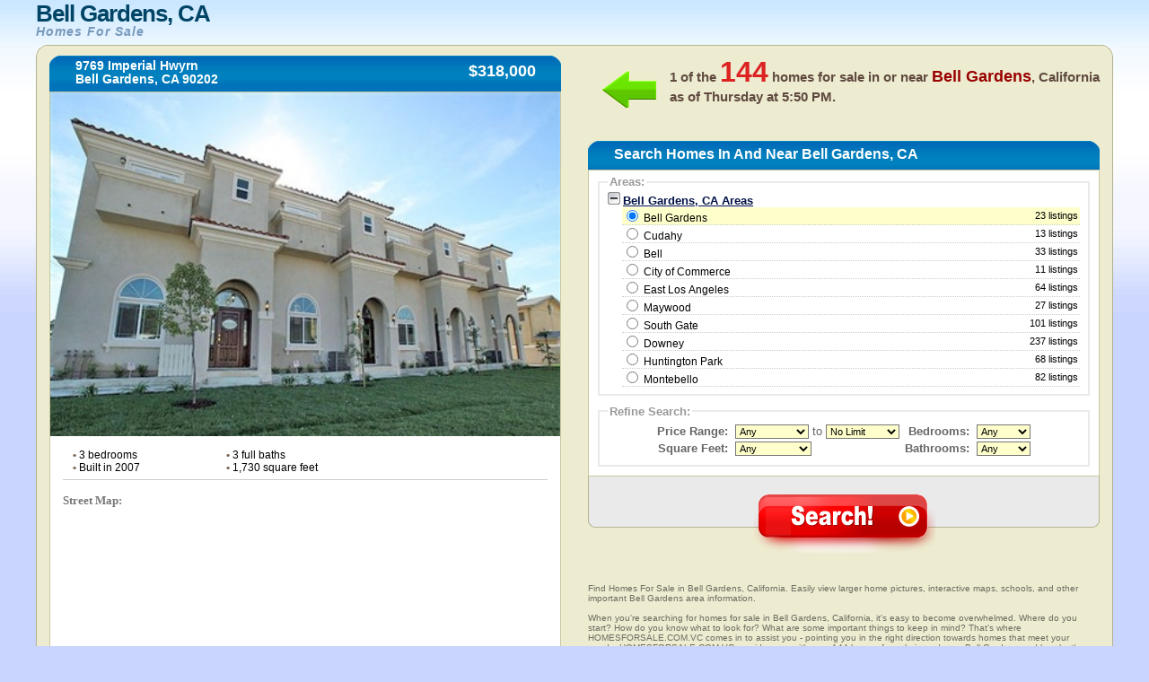

--- FILE ---
content_type: text/html
request_url: https://www.homesforsale.com.vc/usa/california/bell-gardens
body_size: 9684
content:
	<!DOCTYPE html PUBLIC "-//W3C//DTD XHTML 1.0 Transitional//EN" "http://www.w3.org/TR/xhtml1/DTD/xhtml1-transitional.dtd">
	<html xmlns="http://www.w3.org/1999/xhtml" xml:lang="en" lang="en">
	<head>
	<title>Bell Gardens, CA Homes For Sale - Search Homes For Sale in Bell Gardens, California</title>
	<meta name="description" content="Find Homes For Sale in Bell Gardens, California. Easily view larger home pictures, interactive maps, schools, and other important Bell Gardens area information.">
	<link rel="shortcut icon" type="image/x-icon" href="favicon.ico" />
	<link rel="stylesheet" href="https://www.homesforsale.com.vc/usa/css/globa_seo.css" type="text/css" />
	<script type="text/javascript" src="https://www.homesforsale.com.vc/usa/js/global.js"></script>
	<script src="http://maps.google.com/maps?file=api&amp;v=2&amp;key=AIzaSyD4GMBYUaQDb2hnKDbXDjvDqkpmpKSJjBg" 
				type="text/javascript"></script>
	<script type="text/javascript">	
	  var _gaq = _gaq || [];
	  _gaq.push(['_setAccount', 'UA-37708358-1']);
	  _gaq.push(['_trackPageview']);
	
	  (function() {
		var ga = document.createElement('script'); ga.type = 'text/javascript'; ga.async = true;
		ga.src = ('https:' == document.location.protocol ? 'https://' : 'http://') + 'stats.g.doubleclick.net/dc.js';
		var s = document.getElementsByTagName('script')[0]; s.parentNode.insertBefore(ga, s);
	  })();
	</script>	<script>  (function(i,s,o,g,r,a,m){i['GoogleAnalyticsObject']=r;i[r]=i[r]||function(){  (i[r].q=i[r].q||[]).push(arguments)},i[r].l=1*new Date();a=s.createElement(o),  m=s.getElementsByTagName(o)[0];a.async=1;a.src=g;m.parentNode.insertBefore(a,m)  })(window,document,'script','https://www.google-analytics.com/analytics.js','ga');  ga('create', 'UA-37708358-1', 'auto');  ga('send', 'pageview');</script>	
	</head>
	<body onload="initialize();init();">
	
	<table class="main">
	<thead class="thead">
	<tr>
	<td class="logo"><h1>
	<!--<div style="float: left; height: 50px; width: 75px;">
	 <img src="images_inner/broker-logo.gif" alt="" />
	</div>-->
	<div>Bell Gardens, CA</div>
	<em style="clear: none;">Homes For Sale</em>
	</h1></td>
	<td class="login">
	</td>
	</tr>
	</thead>
	<tbody class="tbody">
	<tr>
	<td class="tbodytl">
	 <div class="topleft">
	  <div class="topleftcorner">
	   <span></span>
	  </div>
	 </div>
	 <div class="hometitle">
	  <div class="bar">
	   <div class="barleft">
		<span></span>
	   </div>
		<div class="barmid">
		<h4>9769 Imperial Hwyrn    		<br />Bell Gardens, CA 90202		</h4>
		<div>
		 $318,000		</div>
	   </div>
	   <div class="barright">
		<span></span>
	   </div>
	  </div>
	 </div>
	 <div class="leftmain">
	  <div class="leftcontainer">
	   <div class="mainpic">
	   	   <img src="https://www.homesforsale.com.vc/images/1808.jpg" alt="" name="mainphoto"/>
	   </div>
	   <br />
	   <ul class="listingpoints">
		<!--<li class="lileft"><span>&bull;</span> 250 MLSNO</li>-->
		<li class="lileft"><span>&bull;</span> 3 bedrooms</li>
		<li class="lileft"><span>&bull;</span> 3 full baths</li>
		<li class="clearlileft"><span>&bull;</span> Built in 2007</li>
		<li class="lileft"><span>&bull;</span> 1,730 square feet</li>
	   </ul>
	   <br />
	   <br />
	   	   <div class="maps">
		<hr />
		<p class="street">Street Map:</p>
	<script type="text/javascript"
		src="http://maps.google.com/maps/api/js?sensor=false">
	</script>
	<div id="map_canvas" style="width: 95%; height:350px; margin-left:15px;"align="center" ></div>
		
		<br />
		<p class="satellite">Satellite Map:</p>
			<script type="text/javascript">
		 var map;
	  // google.load("maps", "2.x"); // don't use 2.x in production!
	   function init() {
	   //alert("new");
	   var map;
		map = new GMap2(document.getElementById('map_canvas'));
		map.setCenter(new GLatLng(33.9656, -118.1519), 12);
		var mapui = map.getDefaultUI();
		mapui.maptypes.physical = false;
		map.setUI(mapui);
	   // add 'Earth' as one of the map types
		map.addMapType(G_SATELLITE_3D_MAP);
	   // create a marker
		var marker = new GMarker(new GLatLng(33.9656, -118.1519));
		GEvent.addListener(marker, "click", function() {
		  var html = '<div style="width: 210px; padding-right: 10px">9769 Imperial Hwyrn    <br />Bell Gardens, CA 90202</div>';
		  marker.openInfoWindowHtml(html);
		});
		map.addOverlay(marker);
		google.maps.Event.trigger(marker, "click");
	   // create a polyline (LineString Placemark in KML)
		var polyline = new GPolyline([
			new GLatLng(33.9656, -118.1519),
			new GLatLng(33.9656, -118.1519),
			new GLatLng(33.9656, -118.1519),
			new GLatLng(33.9656, -118.1519)
		  ], "#ff0000", 10);
		
		map.addOverlay(polyline);
	   // do stuff with Earth
		map.getEarthInstance(function(ge) {
		  //doStuffWithEarth(ge);
		});
	  }
	/*  function doStuffWithEarth(ge) {
		document.getElementById('installed-plugin-version').innerHTML =
		  ge.getPluginVersion().toString();
	  }
	  */
	  
	  
	  /**********************************/
	   var map_sec;
	  // google.load("maps", "2.x"); // don't use 2.x in production!
	   function initialize() {
	  //alert("ok");
		map_sec = new GMap2(document.getElementById('new'));
		map_sec.setCenter(new GLatLng(33.9656, -118.1519), 13);
		map_sec.setMapType(G_HYBRID_MAP);
		var mapui = map_sec.getDefaultUI();
		mapui.maptypes.physical = false;
		map_sec.setUI(mapui);
	   // add 'Earth' as one of the map types
		map_sec.addMapType(G_SATELLITE_3D_MAP);
	   // create a marker
		var marker = new GMarker(new GLatLng(33.9656, -118.1519));
		GEvent.addListener(marker, "click", function() {
		  var html = '<div style="width: 210px; padding-right: 10px">9769 Imperial Hwyrn    <br />Bell Gardens, CA 90202</div>';
		  marker.openInfoWindowHtml(html);
		});
		map_sec.addOverlay(marker);
		google.maps.Event.trigger(marker, "click");
	  
		// create a polyline (LineString Placemark in KML)
		var polyline = new GPolyline([
			new GLatLng(33.9656, -118.1519),
			new GLatLng(33.9656, -118.1519),
			new GLatLng(33.9656, -118.1519),
			new GLatLng(33.9656, -118.1519)
		  ], "#ff0000", 10);
		
		map_sec.addOverlay(polyline);
		
		// do stuff with Earth
		map_sec.getEarthInstance(function(ge) {
		 // doStuffWithEarth(ge);
		});
	  }
	</script>
		
		<div align="center" id="new" style="width:95%;height:350px;margin-left:15px;"></div> 
		
		<br />
		<p class="satellite">School Map:</p>
		<!----- --->
		<!-- School Finder Widget starts here --> <style type="text/css"> div#GS_schoolSearchWidget { border: solid 4px #FFCC66; border-bottom-width: 20px; background-color: #FFF; width: 542px; position: relative; font-family: Arial, Arial, sans-serif; } div.GS_widget_innerBorder { border: solid 1px #FFCC66; } div.GS_widget_footer { height: 40px; padding: 0 5px 0 15px; } div.GS_widget_footer img { margin-top: 8px; float: left; border: 0 } div.GS_seo { float: right; text-align: right; min-width: 200px; margin-top: 3px; font-size: 13px; line-height: 17px; } div#GS_schoolSearchWidget a, div#GS_schoolSearchWidget a:hover { text-decoration: underline; } div#GS_schoolSearchWidget div.GS_seo a, div#GS_schoolSearchWidget div.GS_seo a:hover { color: #666; font-size: 10px; } div.GS_getWidget { position: absolute; bottom: -17px; right: 8px; } div#GS_schoolSearchWidget div.GS_getWidget a, div#GS_schoolSearchWidget div.GS_getWidget a:hover { color: #0066B8; font-size: 11px; } </style> <script type="text/javascript"> function GS_updateSEOLinks(cityName, stateName, stateAbbr) { var cityLink = document.getElementById('GS_city_SEO'); var stateLink = document.getElementById('GS_state_SEO'); var cityUrl = GS_replaceAll(cityName, "%27", "'"); cityUrl = GS_replaceAll(cityUrl, " ", "_"); cityUrl = GS_replaceAll(cityUrl, "+", "_"); cityLink.href = "http://www.greatschools.org/city/" + cityUrl + "/" + stateAbbr + "?s_cid=wsbay93"; stateLink.href = "http://www.greatschools.org/modperl/go/" + stateAbbr + "?s_cid=wsbay93"; if (cityName == "New York" && stateAbbr == "NY") { cityLink.innerHTML = cityName + " City schools"; stateLink.innerHTML = stateName + " State schools"; } else if (cityName == "Washington" && stateAbbr == "DC") { cityLink.innerHTML = cityName + ", DC schools"; stateLink.innerHTML = ""; } else { cityLink.innerHTML = cityName + " schools"; stateLink.innerHTML = stateName + " schools"; } } function GS_replaceAll(strSource, strMatch, strReplace) { var rval = strSource; var index = rval.indexOf(strMatch); while (index != -1) { rval = rval.replace(strMatch, strReplace); index = rval.indexOf(strMatch); } return rval; } </script> <script type="text/javascript" src="http://www.greatschools.org/res/js/s_code.js"></script> <script type="text/javascript" src="http://www.greatschools.org/res/js/externalTracking.js"></script> 
<iframe class="greatschools" src="http://www.greatschools.org/widget/schoolSearch.page?searchQuery=90202&amp;textColor=0066B8&amp;bordersColor=FFCC66&amp;lat=33.9656&amp;lon=-118.1519&amp;cityName=Bell+Gardens&amp;state=CA&amp;normalizedAddress=Bell+Gardens%2C+CA+90202&amp;width=540&amp;height=384&amp;zoom=13" width="540" height="384" marginheight="0" marginwidth="0" frameborder="0" scrolling="no"></iframe>
<div id="GS_schoolSearchWidget"> <div class="GS_widget_innerBorder"> <div id="widget"></div> 
<div class="GS_widget_footer"> <a href="http://www.greatschools.org/?s_cid=wsbay93" target="_blank"><img src="http://www.greatschools.org/res/img/widget/poweredby_logo.gif" alt="Powered by GreatSchools"/></a> <div class="GS_seo"> <div class="GS_city"><a href="http://www.greatschools.org/California/los-angeles/?s_cid=wsbay93" target="_blank" rel="follow follow" id="GS_city_SEO">Bell Gardens schools</a></div> <div class="GS_state"><a href="http://www.greatschools.org/california/?s_cid=wsbay93" target="_blank" rel="follow follow" id="GS_state_SEO">California schools</a></div> </div> </div> </div> <div class="GS_getWidget"> <a href="http://www.greatschools.org/schoolfinder/widget/customize.page?s_cid=wsbay93">I want this widget for my site</a> </div> </div> <script type="text/javascript"> pageTracking.pageName = "SchoolFinder Widget External"; pageTracking.hierarchy = "Widgets,SchoolFinder,4931997.20120924145133.292612"; pageTracking.server = "www.greatschools.org"; pageTracking.send(); </script> <!-- School Finder Widget ends here --> 
		<!----- --->	
		</div>
	  </div>
	 </div>
	</td>
	<td class="tbodytr">
	 <div class="topright">
	  <div class="toprightcorner">
	   <span></span>
	  </div>
	 </div>
	 <div class="searchnumber">
	  <div class="arrow">
	   <span></span>
	  </div>
	 	  <h5>
	   1 of the <span>144</span> homes for sale in or near <em>Bell Gardens</em>, California as of <noscript>Saturday at 10:26 AM</noscript><script type="text/javascript" src="https://www.homesforsale.com.vc/usa/js/dayAt.js"></script>.
	  </h5>
	 </div>
	 <div class="searchtitle">
	  <div class="bar">
	   <div class="barleft">
		<span></span>
	   </div>
	   <div class="barmid">
		<h2>Search Homes In And Near Bell Gardens, CA</h2>
	   </div>
	   <div class="barright">
		<span></span>
	   </div>
	  </div>
	 </div>
	 <script language="javascript"> 
	 
	 function chkSite(){
		var counter = 0;
		for(var i=0;i<document.homesearch.elements.length;i++){	
			if(document.homesearch.elements[i].type=="checkbox"){
					if(document.homesearch.elements[i].checked==true){
						counter++;
					}
			}
		}
		return counter;
	}
	
	 function checkRadio()
	 {
	  
	  var check=chkSite(); 
	   if(check==0)   {
			alert("Please check at least one city");
			return false;
	   }
	 }
	 </script>
	 <form name="homesearch" class="search" action="https://www.homesforsale.com.vc/usa/loading.php" method="POST">
	<!-- <form name="homesearch" class="search" action="http://www.jdoqocy.com/interactive" method="POST">-->
	 <input type="hidden" name="state" value="ca" />
	 <input type="hidden" name="referred_by" value="cj">
	 <input type="hidden" name="aid" value="12545091"/>
	 <input type="hidden" name="pid" value="5957599"/>
	 	 <input type="hidden" name="sid" value="ca+bell-gardens"/>
	 <input type="hidden" name="url" value="http://www.realtor.com/realestateandhomes-search/"/>
	 
	  <div class="rightmain">
	   <div class="rightcontainer">
		<fieldset>
		 <legend>Areas:</legend>
		 <div style="overflow:hidden;">
			  <div class="toggle" id="toggle"><img src="https://www.homesforsale.com.vc/usa/images/toggle-collapse.gif" alt="-" id="expander" /> <span>Bell Gardens, CA Areas</span></div>
		  <div id="expandable">	  
					 						 <div class="cities" id="a1" onMouseOver="hLight(this,'on','location1');" onMouseOut="hLight(this,'off','location1');" onClick="checkIt(this,'location1');">
							<!--[if lt IE 8]><div><![endif]--><input type="radio" name="location" id="location1" value="Bell Gardens, CA"  checked="checked"   onMouseOut="hLight('a1','off','location1');" onClick="checkIt('a1','location1');" />
							Bell Gardens<!--[if lt IE 8]></div><![endif]--> <span>23 listings</span>
							</div>
												 <div class="cities" id="a2" onMouseOver="hLight(this,'on','location2');" onMouseOut="hLight(this,'off','location2');" onClick="checkIt(this,'location2');">
							<!--[if lt IE 8]><div><![endif]--><input type="radio" name="location" id="location2" value="Cudahy, CA"   onMouseOut="hLight('a2','off','location2');" onClick="checkIt('a2','location2');" />
														<a href="https://www.homesforsale.com.vc/usa/california/cudahy/" style="cursor:pointer; color:#000; text-decoration:none;">Cudahy</a><!--[if lt IE 8]></div><![endif]--> <span>13 listings</span>
							</div>
												 <div class="cities" id="a3" onMouseOver="hLight(this,'on','location3');" onMouseOut="hLight(this,'off','location3');" onClick="checkIt(this,'location3');">
							<!--[if lt IE 8]><div><![endif]--><input type="radio" name="location" id="location3" value="Bell, CA"   onMouseOut="hLight('a3','off','location3');" onClick="checkIt('a3','location3');" />
														<a href="https://www.homesforsale.com.vc/usa/california/bell/" style="cursor:pointer; color:#000; text-decoration:none;">Bell</a><!--[if lt IE 8]></div><![endif]--> <span>33 listings</span>
							</div>
												 <div class="cities" id="a4" onMouseOver="hLight(this,'on','location4');" onMouseOut="hLight(this,'off','location4');" onClick="checkIt(this,'location4');">
							<!--[if lt IE 8]><div><![endif]--><input type="radio" name="location" id="location4" value="City of Commerce, CA"   onMouseOut="hLight('a4','off','location4');" onClick="checkIt('a4','location4');" />
														<a href="https://www.homesforsale.com.vc/usa/california/city-of-commerce/" style="cursor:pointer; color:#000; text-decoration:none;">City of Commerce</a><!--[if lt IE 8]></div><![endif]--> <span>11 listings</span>
							</div>
												 <div class="cities" id="a5" onMouseOver="hLight(this,'on','location5');" onMouseOut="hLight(this,'off','location5');" onClick="checkIt(this,'location5');">
							<!--[if lt IE 8]><div><![endif]--><input type="radio" name="location" id="location5" value="East Los Angeles, CA"   onMouseOut="hLight('a5','off','location5');" onClick="checkIt('a5','location5');" />
														<a href="https://www.homesforsale.com.vc/usa/california/east-los-angeles/" style="cursor:pointer; color:#000; text-decoration:none;">East Los Angeles</a><!--[if lt IE 8]></div><![endif]--> <span>64 listings</span>
							</div>
												 <div class="cities" id="a6" onMouseOver="hLight(this,'on','location6');" onMouseOut="hLight(this,'off','location6');" onClick="checkIt(this,'location6');">
							<!--[if lt IE 8]><div><![endif]--><input type="radio" name="location" id="location6" value="Maywood, CA"   onMouseOut="hLight('a6','off','location6');" onClick="checkIt('a6','location6');" />
														<a href="https://www.homesforsale.com.vc/usa/california/maywood/" style="cursor:pointer; color:#000; text-decoration:none;">Maywood</a><!--[if lt IE 8]></div><![endif]--> <span>27 listings</span>
							</div>
												 <div class="cities" id="a7" onMouseOver="hLight(this,'on','location7');" onMouseOut="hLight(this,'off','location7');" onClick="checkIt(this,'location7');">
							<!--[if lt IE 8]><div><![endif]--><input type="radio" name="location" id="location7" value="South Gate, CA"   onMouseOut="hLight('a7','off','location7');" onClick="checkIt('a7','location7');" />
														<a href="https://www.homesforsale.com.vc/usa/california/south-gate/" style="cursor:pointer; color:#000; text-decoration:none;">South Gate</a><!--[if lt IE 8]></div><![endif]--> <span>101 listings</span>
							</div>
												 <div class="cities" id="a8" onMouseOver="hLight(this,'on','location8');" onMouseOut="hLight(this,'off','location8');" onClick="checkIt(this,'location8');">
							<!--[if lt IE 8]><div><![endif]--><input type="radio" name="location" id="location8" value="Downey, CA"   onMouseOut="hLight('a8','off','location8');" onClick="checkIt('a8','location8');" />
														<a href="https://www.homesforsale.com.vc/usa/california/downey/" style="cursor:pointer; color:#000; text-decoration:none;">Downey</a><!--[if lt IE 8]></div><![endif]--> <span>237 listings</span>
							</div>
												 <div class="cities" id="a9" onMouseOver="hLight(this,'on','location9');" onMouseOut="hLight(this,'off','location9');" onClick="checkIt(this,'location9');">
							<!--[if lt IE 8]><div><![endif]--><input type="radio" name="location" id="location9" value="Huntington Park, CA"   onMouseOut="hLight('a9','off','location9');" onClick="checkIt('a9','location9');" />
														<a href="https://www.homesforsale.com.vc/usa/california/huntington-park/" style="cursor:pointer; color:#000; text-decoration:none;">Huntington Park</a><!--[if lt IE 8]></div><![endif]--> <span>68 listings</span>
							</div>
												 <div class="cities" id="a10" onMouseOver="hLight(this,'on','location10');" onMouseOut="hLight(this,'off','location10');" onClick="checkIt(this,'location10');">
							<!--[if lt IE 8]><div><![endif]--><input type="radio" name="location" id="location10" value="Montebello, CA"   onMouseOut="hLight('a10','off','location10');" onClick="checkIt('a10','location10');" />
														<a href="https://www.homesforsale.com.vc/usa/california/montebello/" style="cursor:pointer; color:#000; text-decoration:none;">Montebello</a><!--[if lt IE 8]></div><![endif]--> <span>82 listings</span>
							</div>
										  
	</div>
		  <script type="text/javascript">
		  <!--
			document.getElementById('a1').style.backgroundColor='#FFFFCC';
		  //-->
		  </script>
		  <script type="text/javascript" src="https://www.homesforsale.com.vc/usa/js/toggle.js"></script>
		 </div>
		
		<!-- <span style="text-align:center; padding-top:10px; display:block; font-size:10px;" >(You will be able to search using multiple cities at the same time after you click "Search!" below)</span>-->
		</fieldset>
		<!--<fieldset>
		 <legend>Property Types:</legend>-->
		 <!--<table>
		 <tr>
		 <td colspan="2"><select name="home-type" style="font-size: 10;">
			<option value=1 >Single Family
			<option value=2 >Condo/Townhse
			<option value=4 >Twin Home
			<option value=8 >Planned Dev
			<option value=16>Mobile Home
			<option value=32>Recreational
		</select></td>
		
		 </tr>
		 </table>-->
		<!--<table>
		 <tr>
			 <td><input type="checkbox" name="method_name[]" id="method_name" value="searchres" checked="checked" />Residential</td>
			 <td><input type="checkbox" name="method_name[]" id="method_name" value="searchmulti" />Multi-Unit</td>
		 </tr>
		 <tr>
			 <td><input type="checkbox" name="method_name[]" id="method_name" value="searchfarm" />Farm</td>
			 <td><input type="checkbox" name="method_name[]" id="method_name" value="searchland" />Vacant Land</td>
		 </tr>
		 </table>
	 
		</fieldset>-->
	<!--	<fieldset>(You will be able to search using multiple cities after you click "Search!" below)</fieldset>-->
		<fieldset>
		 <legend>Refine Search:</legend>
		 <table width="52%" class="homeinfo">
		 <tr>
		 <td width="16%" class="homeinfoleft" nowrap="nowrap"><span>Price Range:</span></td>
		 <td width="35%" nowrap="nowrap">
		  <select id="listing_price_min" name="listing_price_min">
		   <option value="0" selected="selected">Any</option>
			 <option value="50000">$50,000</option>      
			  <option value="75000">$75,000</option>		  
			  <option value="100000">$100,000</option>		  
			  <option value="110000">$110,000</option>		  
			  <option value="120000">$120,000</option>		  
			  <option value="130000">$130,000</option>		  
			  <option value="140000">$140,000</option>
			   <option value="150000">$150,000</option>		  
			  <option value="160000">$160,000</option>
			  <option value="170000">$170,000</option>
			  <option value="180000">$180,000</option>
			  <option value="190000">$190,000</option>
			  <option value="200000">$200,000</option>
			  <option value="225000">$225,000</option>		  
			  <option value="250000">$250,000</option>
			  <option value="275000">$275,000</option>
			  <option value="300000">$300,000</option>
			  <option value="325000">$325,000</option>
			  <option value="350000">$350,000</option>
			  <option value="375000">$375,000</option>		  
			  <option value="400000">$400,000</option>	  
			  <option value="450000">$450,000</option>		  
			  <option value="500000">$500,000</option>		  
			  <option value="550000">$550,000</option>		  
			  <option value="600000">$600,000</option>		  
			  <option value="650000">$650,000</option>		  
			  <option value="700000">$700,000</option>		  
			  <option value="750000">$750,000</option>		  
			  <option value="800000">$800,000</option>		  
			  <option value="850000">$850,000</option>		  
			  <option value="900000">$900,000</option>		  
			  <option value="1000000">$1,000,000</option>		  
			  <option value="1250000">$1,250,000</option>		  
			  <option value="1500000">$1,500,000</option>		  
			  <option value="1750000">$1,750,000</option>		  
			  <option value="2000000">$2,000,000</option>
			  <option value="2250000">$2,250,000</option>
			  <option value="2500000">$2,500,000</option>		  
			  <option value="2750000">$2,750,000</option>		  
			  <option value="3000000">$3,000,000</option>		  
			  <option value="4000000">$4,000,000</option>		  
			  <option value="5000000">$5,000,000</option>		  
			  <option value="10000000">$10,000,000</option>
		  </select>
		   to 
		  <select id="listing_price_max" name="listing_price_max">
		   <option value="9999999999" selected="selected">No Limit</option>
			<option value="50000">$50,000</option>
			<option value="75000">$75,000</option>
			<option value="100000">$100,000</option>
			<option value="110000">$110,000</option>
			<option value="120000">$120,000</option>
			<option value="130000">$130,000</option>
			<option value="140000">$140,000</option>
			<option value="150000">$150,000</option>
			<option value="160000">$160,000</option>
			<option value="170000">$170,000</option>
			<option value="180000">$180,000</option>
			<option value="190000">$190,000</option>
			<option value="200000">$200,000</option>
			<option value="225000">$225,000</option>
			<option value="250000">$250,000</option>
			<option value="275000">$275,000</option>
			<option value="300000">$300,000</option>
			<option value="325000">$325,000</option>
			<option value="350000">$350,000</option>
			<option value="375000">$375,000</option>
			<option value="400000">$400,000</option>
			<option value="450000">$450,000</option>
			<option value="500000">$500,000</option>
			<option value="550000">$550,000</option>
			<option value="600000">$600,000</option>
			<option value="650000">$650,000</option>
			<option value="700000">$700,000</option>
			<option value="750000">$750,000</option>
			<option value="800000">$800,000</option>
			<option value="850000">$850,000</option>
			<option value="900000">$900,000</option>
			<option value="1000000">$1,000,000</option>
			<option value="1250000">$1,250,000</option>
			<option value="1500000">$1,500,000</option>
			<option value="1750000">$1,750,000</option>
			<option value="2000000">$2,000,000</option>
			<option value="2250000">$2,250,000</option>
			<option value="2500000">$2,500,000</option>
			<option value="2750000">$2,750,000</option>
			<option value="3000000">$3,000,000</option>
			<option value="4000000">$4,000,000</option>
			<option value="5000000">$5,000,000</option>
			<option value="10000000">$10,000,000</option>
		  </select>	 </td>
		  <td width="8%"></td>
		 <td width="22%" class="homeinfoleft"><span>Bedrooms:</span></td>
		 <td width="16%">	 
		  <select id="min_bedrooms" name="min_bedrooms" style="width:60px;">
			<option value="">Any</option>
		    <option value="1">1+</option>
			<option value="2">2+</option>
			<option value="3">3+</option>
			<option value="4">4+</option>
			<option value="5">5+</option>
		  </select>	 </td>
		 </tr>
		<!-- <tr>
		 <td class="homeinfoleft"><span>Bedrooms:</span></td>
		 <td>	 
		   <select id="bedsFrom" name="bedsFrom">
			<option value="0">Any</option>
		   <option value="1">1+</option>
			<option value="2">2+</option>
			<option value="3">3+</option>
			<option value="4">4+</option>
			<option value="5">5+</option>
		  </select>	 </td>
		 <td>&nbsp;</td>
		 <td>&nbsp;</td>
		 </tr>-->
		 <tr>
		
		 <td class="homeinfoleft" nowrap="nowrap"><span>Square Feet:</span></td>
		<td>
		  <select name="home_sq_feet" id="home_sq_feet">
		    <option value="1"  selected="selected">Any</option>
			<option value="2">600+ sq ft</option>
			<option value="3">800+ sq ft</option>
			<option value="4">1,000+ sq ft</option>
			<option value="5">1,200+ sq ft</option>
			<option value="6">1,400+ sq ft</option>
			<option value="7">1,600+ sq ft</option>
			<option value="8">1,800+ sq ft</option>
			<option value="9">2,000+ sq ft</option>
			<option value="10">2,250+ sq ft</option>
			<option value="11">2,500+ sq ft</option>
			<option value="12">2,750+ sq ft</option>
            <option value="13">3,000+ sq ft</option>
            <option value="14">3,500+ sq ft</option>
            <option value="15">4,000+ sq ft</option>
            <option value="16">5,000+ sq ft</option>
            <option value="17">6,000+ sq ft</option>
            <option value="18">7,000+ sq ft</option>
            <option value="19">8,000+ sq ft</option>
            <option value="20">9,000+ sq ft</option>
            <option value="21">10,000+ sq ft</option>
		  </select></td>
		   <td width="8%"></td>
		<td class="homeinfoleft"><span>Bathrooms:</span></td>  
		 <td>	
		  <select id="min_full_baths" name="min_full_baths"  style="width:60px;">
		    <option value="">Any</option>
		    <option value="1">1+</option>
			<option value="2">2+</option>
			<option value="3">3+</option>
			<option value="4">4+</option>
		  </select> 	 </td>
		 </tr>
		<!-- <tr>
		 <td class="homeinfoleft"><span>Square Feet:</span></td>
		 <td>
		  <select name="sqftFrom" id="sqftFrom">
		   <option value="0" selected selected="selected">Any</option>
			<option value="500">500+</option>
			<option value="750">750+</option>
			<option value="1000">1000+</option>
			<option value="1250">1250+</option>
			<option value="1500">1500+</option>
			<option value="1750">1750+</option>
			<option value="2000">2000+</option>
			<option value="2250">2250+</option>
			<option value="2500">2500+</option>
			<option value="2750">2750+</option>
			<option value="3000">3000+</option>
		  </select></td>
		 <td>&nbsp;</td>
		 </tr>-->
		 </table>
		</fieldset>
		
	<!--[if lt IE 8]>
	<br /><br />
	<![endif]-->
	   </div>
	  </div>
	  <div class="submit">
	   <fieldset>
		<input type="image" value="Search" src="https://www.homesforsale.com.vc/usa/images/search.png" alt="Search!" />
	   </fieldset>
	   <div class="searchbottomleft">
		<span></span>
	   </div>
	   <div class="searchbottomright">
		<span></span>
	   </div>
	  </div>
	 </form>
	 <div class="legal">
	 <br /><br /><br />
	 
	  <p>
	  Find Homes For Sale in Bell Gardens, California. Easily view larger home pictures, interactive maps, schools, and other important Bell Gardens area information.<br /><br />

When you're searching for homes for sale in Bell Gardens, California, it's easy to become overwhelmed. Where do you start? How do you know what to look for? What are some important things to keep in mind? That's where HOMESFORSALE.COM.VC comes in to assist you - pointing you in the right direction towards homes that meet your needs. HOMESFORSALE.COM.VC provides you with over 144 homes for sale in and near Bell Gardens and breaks them down into searchable categories so you can find exactly what you're looking for.<br /><br /> 

But what if you have made the decision to buy a home, but you aren't exactly sure what you're looking for? Below are a few things you will want to think about when looking for homes for sale in Bell Gardens, California. Once you have narrowed down the sort of home you're looking for, HOMESFORSALE.COM.VC will be here to help you find it as easily and quickly as possible.<br /><br />

1. Price. The easiest way to find out what homes for sale in Bell Gardens are within your price range is to get preapproved for a mortgage loan. You can shop around for preapproval, so you're sure to get the best rate. The bank's preapproval will give you an estimated budget so you don't waste time looking at homes that are out of your financial reach. If you are preapproved for a $250,000 loan, you can input that information above, here at HOMESFORSALE.COM.VC and we will show you only homes that are that price and under.<br /><br />

2. Neighborhood. Is there a particular neighborhood in Bell Gardens, California that you are especially drawn to? Perhaps one that is close to your job, or in a certain school district about which you've heard good things? Maybe there is one that is closer to your family, friends, gym, or public transportation stops? Or is there a neighborhood you can think of that has your favorite modern (or traditional, or whatever you prefer) style? Perhaps you don't want to be in a neighborhood at all, but prefer something on the outskirts of the area? <br /><br />

3. Size. Size isn't just about square footage - it's about finding the right home that fits your family's lifestyle. Start with the basics: how many family members need their own rooms? Then add any rooms you will need for additional children you think you might have, grandchildren, or houseguests. Do you need an office, or a separate room for your hobbies? Then think about storage - do you need an attic, garage, walk-in closets? Do you entertain often, necessitating a big family room or a separate dining room? <br /><br />

4. Layout. Let's say you know for sure that you want to search for homes in Bell Gardens, California that have four bedrooms, a dining room, and a two-car garage. Think about whether or not there is a specific layout for those rooms that you will need. Are you more interested in a one-story ranch or a two story single-family home? Do you have small children, elderly relatives, or older pets living with you who would have trouble negotiating stairs? Does your office need to be a room that's far away from the living room, so you can have quiet when you work?<br /><br />

5. The Lot. While you're spending this time thinking about what kind of home you want to live in in Bell Gardens, don't forget to also consider the lot. Remember that bigger lots require more lawn care, which can add up to a large time and money commitment. Do you have large dogs that need space to run, or do you need space to set up a jungle gym for your children? Do you need a fence, prefer a pool, or like a lot with several trees? Perhaps you would rather live in an area where landscaping services are provided by the Homeowner's Association? Keep all these things in mind, and tell your Realtor about the non-negotiables. This leads us to the next consideration:<br /><br />

6. The House's Situation. How is the house you are looking for situated on its lot? Do you want a home on a hill or in a valley? One with a view? One at the back of the lot, away from the road (or close to the road so you don't have to walk far to get the mail)? Do you need a house that gets a lot of sun during the day because you're an avid gardener? 
<br /><br />
7. The Home's Condition. Some home buyers are looking for a house that is move-in ready; that is, one that doesn't require any repairs to be made before they can move in. Others are looking for a 'fixer-upper,' or a home that is in need of a few repairs or one that they can purchase inexpensively and then remodel. The older a home is, the more likely it is that it will be a 'fixer-upper,' or that it will at least require some minor updating. Another thing to keep in mind in reference to the home's condition is whether it comes with appliances, and if so, how old those appliances are.<br /><br />

8. Style of the House. Are you in love with a Tudor style home? Don't waste your time looking at modern townhouses! Do you prefer brick, siding, river stone, or another material for a home's exterior? What about the landscaping near the house - landscaping can range from casual to super-formal. Where do your tastes fall on the spectrum?
<br /><br />
These are just a few things to consider when looking at homes for sale in Bell Gardens, California. Deciding how you feel about these factors will help you start your search, and several of these items are searchable on HOMESFORSALE.COM.VC. With access to over 144 listings in and near Bell Gardens, it's the fastest and most dependable way to find up-to-date listings of exactly the kind of home you want to make your own. Don't waste time or energy searching through listings of homes that don't meet your needs or standards. Put HOMESFORSALE.COM.VC to work for you.
	  
	  </p>
	 </div>
	</td>
	</tr>
		<tr>
	<td colspan="2" class="footer">
	 <div class="tfooterl">
	  <span></span>
	 </div>
	 <div class="tfooterm">
	  Information deemed reliable but not guaranteed accurate. Buyer to verify all information. The information provided is for consumers' personal, non-commercial use and may not be used for any purpose other than to identify prospective properties consumers may be interested in purchasing.<br /><br />
	 <a href="https://www.homesforsale.com.vc/usa/10-tips-when-shopping-for-a-home.php" style="cursor:pointer; text-decoration:none;">10 Tips When Shopping For A Home</a><span> | </span><a href="https://www.homesforsale.com.vc/usa/tips-for-buying-your-first-home.php" style="cursor:pointer; text-decoration:none;">Tips For Buying Your First Home</a><span> | </span><a href="https://www.homesforsale.com.vc/usa/tips-for-staging-your-home-when-it-is-for-sale.php" style="cursor:pointer; text-decoration:none;">Tips For Staging Your Home When It Is For Sale</a><br /><a href="https://www.homesforsale.com.vc/usa/what-to-do-before-you-bid-on-a-home.php" style="cursor:pointer; text-decoration:none;">What To Do Before You Bid On A Home</a><span> | </span><a href="https://www.homesforsale.com.vc/usa/what-to-look-for-during-a-viewing.php" style="cursor:pointer; text-decoration:none;">What To Look For During A Viewing</a><br /><br />
	 
	 <a href="https://www.homesforsale.com.vc/usa/california/bell-gardens/" style="cursor:pointer; text-decoration:none;">Bell Gardens Homes For Sale</a>
	 <span> | </span>	 <a href="https://www.homesforsale.com.vc/usa/california/cudahy/" style="cursor:pointer; text-decoration:none;">Cudahy Homes For Sale</a>
	 <span> | </span>	 <a href="https://www.homesforsale.com.vc/usa/california/bell/" style="cursor:pointer; text-decoration:none;">Bell Homes For Sale</a>
	 <span> | </span>	 <a href="https://www.homesforsale.com.vc/usa/california/city-of-commerce/" style="cursor:pointer; text-decoration:none;">City of Commerce Homes For Sale</a>
	 <br>	 <a href="https://www.homesforsale.com.vc/usa/california/east-los-angeles/" style="cursor:pointer; text-decoration:none;">East Los Angeles Homes For Sale</a>
	 <span> | </span>	 <a href="https://www.homesforsale.com.vc/usa/california/maywood/" style="cursor:pointer; text-decoration:none;">Maywood Homes For Sale</a>
	 <span> | </span>	 <a href="https://www.homesforsale.com.vc/usa/california/south-gate/" style="cursor:pointer; text-decoration:none;">South Gate Homes For Sale</a>
	 <span> | </span>	 <a href="https://www.homesforsale.com.vc/usa/california/downey/" style="cursor:pointer; text-decoration:none;">Downey Homes For Sale</a>
	 <br>	 <a href="https://www.homesforsale.com.vc/usa/california/huntington-park/" style="cursor:pointer; text-decoration:none;">Huntington Park Homes For Sale</a>
	 <span> | </span>	 <a href="https://www.homesforsale.com.vc/usa/california/montebello/" style="cursor:pointer; text-decoration:none;">Montebello Homes For Sale</a>
	 <span> | </span>	 <a href="https://www.homesforsale.com.vc/usa/california/pico-rivera/" style="cursor:pointer; text-decoration:none;">Pico Rivera Homes For Sale</a>
	 <span> | </span>	 <a href="https://www.homesforsale.com.vc/usa/california/lynwood/" style="cursor:pointer; text-decoration:none;">Lynwood Homes For Sale</a>
	 <br>	 <a href="https://www.homesforsale.com.vc/usa/california/paramount/" style="cursor:pointer; text-decoration:none;">Paramount Homes For Sale</a>
	 <span> | </span>	 <a href="https://www.homesforsale.com.vc/usa/california/bellflower/" style="cursor:pointer; text-decoration:none;">Bellflower Homes For Sale</a>
	 <span> | </span>	 <a href="https://www.homesforsale.com.vc/usa/california/city-terrace/" style="cursor:pointer; text-decoration:none;">City Terrace Homes For Sale</a>
	 <br />
<br />
	  &copy; 2026 <a href="https://www.homesforsale.com.vc/usa/" style="text-decoration:none;">www.homesforsale.com.vc</a> <span>|</span> <a href="https://www.homesforsale.com.vc/usa/privacy.php" onclick="window.open('https://www.homesforsale.com.vc/usa/privacy.php','privacy',config='height=500,width=600,toolbar=no,menubar=no,scrollbars=yes,resizable=yes,location=no,directories=no,status=no'); return false;">Privacy</a> <span>|</span> <a href="https://www.homesforsale.com.vc/usa/terms.php" onclick="window.open('https://www.homesforsale.com.vc/usa/terms.php','terms',config='height=500,width=600,toolbar=no,menubar=no,scrollbars=yes,resizable=yes,location=no,directories=no,status=no'); return false;">Terms of Use</a> <span>|</span> <a href="https://www.homesforsale.com.vc/usa/sitemap.php">Site Map</a> <span>|</span> <img src="https://www.homesforsale.com.vc/usa/images/phone.gif" border="0" style="vertical-align:middle;" /> <span>|</span><img src="https://www.homesforsale.com.vc/usa/images/email1.jpg" border="0" style="vertical-align:middle;" />
	 </div>
	 <div class="tfooterr">
	  <span></span>
	 </div>
	</td>
	</tr>
	<tr>
	<td class="tbodybl">
	 <div class="bottomleft">
	  <div class="bottomleftcorner">
	   <span></span>
	  </div>
	 </div>
	</td>
	<td class="tbodybr">
	 <div class="bottomright">
	  <div class="bottomrightcorner">
	   <span></span>
	  </div>
	 </div>
	</td>
	</tr>
	</tbody>
	</table>
	</body>
	</html><img src="http://www.lduhtrp.net/image-5957599-12545091-1459459177000" width="1" height="1" border="0"/>